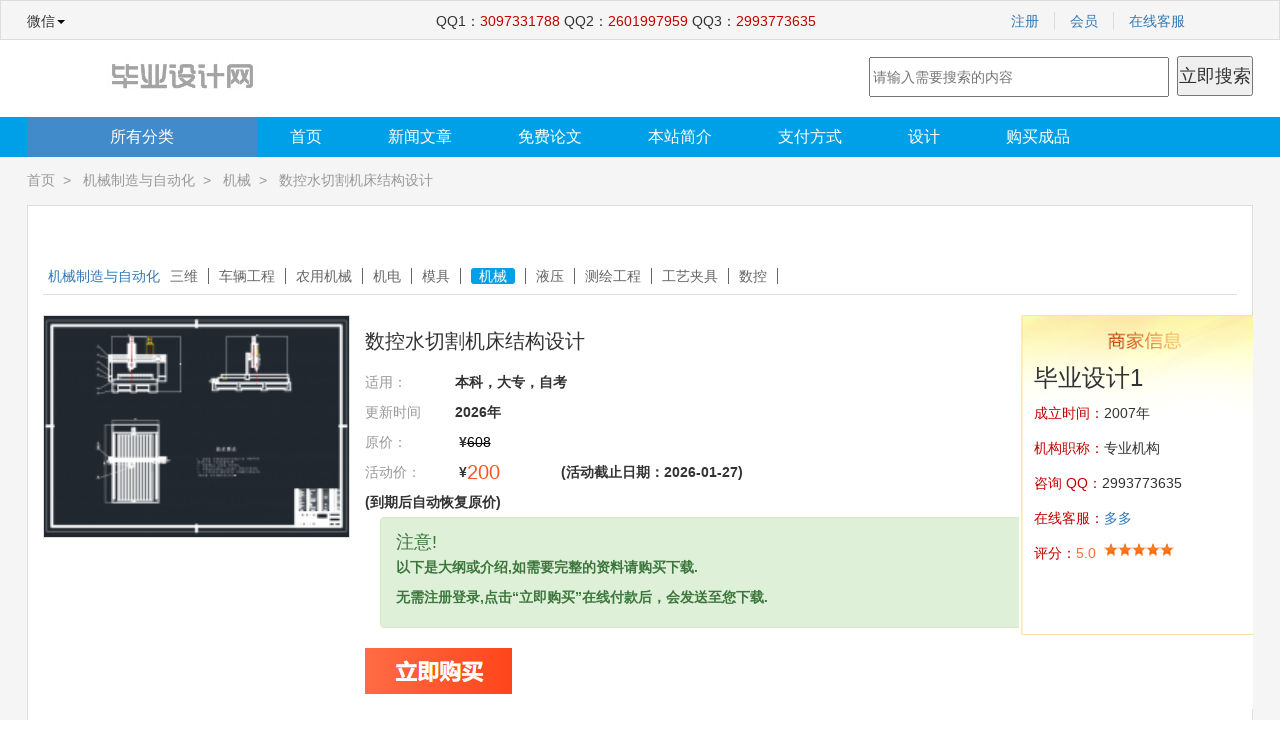

--- FILE ---
content_type: text/html; charset=utf-8
request_url: http://www.bysj1.com/html/12315.html
body_size: 53772
content:
<!DOCTYPE html>
<html lang="en">
<head>
		<meta charset="utf-8">
		<meta http-equiv="X-UA-Compatible" content="IE=edge">
		<meta name="viewport" content="width=device-width, initial-scale=1.0, maximum-scale=1.0">
		<meta content="yes" name="apple-mobile-web-app-capable" />
		<meta content="black" name="apple-mobile-web-app-status-bar-style" />
        <title>数控水切割机床结构设计_毕业设计网-写毕业论文|代做毕业设计</title>
 <META name="Keywords" content="数控,切割,机床,结构设计,毕业设计" />
 <META name="Description" content="数控水切割机床结构设计摘要水切割技术是近几十年来新兴的一种环保高效的冷加工技术。与目前的加工制造技术相比它所具有众多优点，如切割方向无限制、材料几乎没有热变形物化属性影响极小、切割精度高速度快并且成本低等优点。特别是在工业切割和清洗领域水切割技术" />
		<link rel="stylesheet" type="text/css" href="/article/style/css/lib/bootstrap.min.css" />
		<link rel="stylesheet" type="text/css" href="/article/style/css/lib/bootstrapValidator.min.css"/>
		<link rel="stylesheet" type="text/css" href="/article/style/css/myCss/base.css" />
		<link rel="stylesheet" type="text/css" href="/article/style/css/myCss/index.css" />
		<link rel="stylesheet" type="text/css" href="/article/style/css/myCss/list.css" />
		 <link rel="stylesheet" type="text/css" href="/article/style/css/myCss/detail.css" />
		<link rel="stylesheet" type="text/css" href="/article/style/css/myCss/mobile.css" />
		<script src="/article/style/js/lib/jquery-1.11.3.js" type="text/javascript" charset="utf-8"></script>
		<script src="/article/style/js/lib/bootstrap.min.js" type="text/javascript" charset="utf-8"></script>
		<script src="/article/style/js/lib/bootstrapValidator.min.js" type="text/javascript" charset="utf-8"></script>
</head>

<div class="nav-contain bgColor hidden-sm hidden-xs">
			<div class="wxnav-contain">
				<div class="col-xs-4 col-sm-4 col-md-4 padding_0">
					<div class="col-xs-2 col-sm-2 col-md-2 padding_0 contain_drop">微信<span class="sert"></span>
						<div class="weima">
							<img src="http://www.bysj1.com/images/weixin.jpg" />
						</div>
					</div>

						 


				</div>
				<div class="col-xs-8 col-sm-8 col-md-8 padding_0">
					<p class="col-xs-8 col-sm-8 col-md-8 padding_0">
				 QQ1：<span class="red">3097331788  </span>
	
					 QQ2：<span class="red">2601997959  </span>


QQ3：<span class="red">2993773635</span>
 





              </p>
					<ul class="nav navbar-nav navbar-right nav_rightbd col-xs-4 col-sm-4 col-md-4 padding_0">
					
					
					        <li> <a href="/r/">注册</a></li>
                              <li id="uz"> <a href="/u/">会员</a></li>
					
					
					<li>

					<a href="javascript:void(0)" onclick="goke('')"  target=_blank  >在线客服</a>
					</li>
					
 

					
					




					</ul>
				</div>
			</div>
		</div>

			<!--立即搜索-->
        		<div class="wx1226 ">
        			<div class="col-xs-12 col-sm-12 col-md-12 pad_top42 padding_0 logo_con">
        				<div class="pull-left"><a href="http://www.bysj1.com/"><img src="http://www.bysj1.com/images/logo.jpg" /></a></div>
        				<div class="pull-right f30 enroll  hidden-sm hidden-xs hidden-md ">


            <input type="text" id="keyword"  value="" style="height:40px;font-size:14px;width:300px;padding-left:2px;" placeholder="请输入需要搜索的内容" >
            <input type="button" onclick="goso()" value="立即搜索" style="height:40px;line-height:30px;font-size:18px;margin-top:4px;" >


                        </div>


        			</div>
        		</div>
 	<div class="container-fluid bgColor padding_0">
 			<!--menu-->
 			<div class="bg_blue wx_100">
 				<div class="wx1226">
 					<div class="col-xs-12 col-sm-12 col-md-12 nav_center padding_0 hidden-sm hidden-xs">
 						<ul class="nav navbar-nav">
 							<li class="dropdown">
 								<a href="/all/">所有分类</a>


 							</li>
 							<li>
 								<a href="http://www.bysj1.com/index.html" title="毕业设计网">首页</a>
 							</li>
 							                                							<li>
                             							                             								 <a href="http://www.bysj1.com/list/73">新闻文章</a>
                             							                             							</li>
                             					                             							<li>
                             							                             								 <a href="http://www.bysj1.com/list/122">免费论文</a>
                             							                             							</li>
                             					                             							<li>
                             							                             								<a href="http://www.bysj1.com/p/74">本站简介</a>
                             								                             							</li>
                             					                             							<li>
                             							                             								<a href="http://www.bysj1.com/p/78">支付方式</a>
                             								                             							</li>
                             					                             							<li>
                             							                             								<a href="http://www.bysj1.com/p/76">设计</a>
                             								                             							</li>
                             					                             							<li>
                             							                             								<a href="http://www.bysj1.com/p/75">购买成品</a>
                             								                             							</li>
                             					 						</ul>
 					</div>
 				</div>
 			</div>
 			<!--列表页内容开始-->
 			<div class="wx1226">
 				<div class="col-xs-12 col-sm-12 col-md-12 padding_0">
 					<p class="color_999 mar_15 level hidden-sm hidden-xs">
 					<a href="/">首页</a>&nbsp;&nbsp;&gt;&nbsp;&nbsp;
 					     						<a href="/list/8">机械制造与自动化</a>&nbsp;&nbsp;&gt;&nbsp;&nbsp;
 						 						<a href="/list/10">机械</a>&nbsp;&nbsp;&gt;&nbsp;&nbsp;
 						 数控水切割机床结构设计
 					</p>
 					<!--大显示-->
 					<div class="col-xs-12 col-sm-12 col-md-12 bgfff bd_ddd mar_15 padding_bot20 padding_20">
 						<div class="col-xs-12 col-sm-12 col-md-12 subject">
						<div >
		 
				 <br/><br/>
 						   							<p class="pull-left">
 							 <a href="/list/8">机械制造与自动化</a></p>
 							<ul class="pull-left subject_con">
                                                                                                              <li>  <a href="/list/18" >三维</a></li>
                                                                                                                                                     <li>  <a href="/list/14" >车辆工程</a></li>
                                                                                                                                                     <li>  <a href="/list/13" >农用机械</a></li>
                                                                                                                                                     <li>  <a href="/list/12" >机电</a></li>
                                                                                                                                                     <li>  <a href="/list/11" >模具</a></li>
                                                                                                                                                    <li>  <a href="/list/10"  class="active_bg">机械</a></li>
                                                                                                                                                     <li>  <a href="/list/106" >液压</a></li>
                                                                                                                                                     <li>  <a href="/list/105" >测绘工程</a></li>
                                                                                                                                                     <li>  <a href="/list/82" >工艺夹具</a></li>
                                                                                                                                                     <li>  <a href="/list/9" >数控</a></li>
                                                                      							</ul>
 						    						</div>
  </div>
	<!--详情页内容开始-->
			<div class="wx1226 mar_15 padding_20">
				<div class="col-xs-12 col-sm-12 col-md-12 padding_0 bg_detail mar_bt_15">
					<div class="col-xs-12 col-sm-12 col-md-3 padding_0 detail_img bgfff">
											       <a href="/upload/pic/2021/03/2021031922021166003789.png" >
					            <img src="/upload/minpic/2021/03/2021031922021166003789.png" alt="数控水切割机床结构设计" />
					       </a>
												<h4 class="text-center mar_bt_15 visible-sm-block visible-xs-block">数控水切割机床结构设计</h4>
					</div>
					<div class="col-xs-12 col-sm-12 col-md-9 detail_des bgfff">
						<h1 class="mar_15 mar_bt_15 hidden-sm hidden-xs fn">数控水切割机床结构设计</h1>
					 	<ul class="sign_des">
							<li>
								<span class="color_999">适用：</span>本科，大专，自考
							</li>
							<li>
								<span class="color_999">更新时间</span>2026年
							</li>
							 
							<li>
							 <span class="color_999">原价：</span>
                                   ¥<span style="color:#000;font-size:14px;text-decoration:line-through">608</span>
                                   </li>
                                   <li>
                                    <span class="color_999">活动价：</span>
                                                                      ¥<span style="color:#FF5526;font-size:20px">200</span>
                                    (活动截止日期：2026-01-27)

							</li>
                            <li>(到期后自动恢复原价)</li>


							 <li>
							 <div class="col-xs-12">
                                <div class="alert alert-success alert-dismissable">
                                 <button type="button" class="close" data-dismiss="alert" aria-hidden="true">×</button>
                               
							  		 <div id="zhu"></div>
							  

                                </div>
                                 </div>
							</li>
						</ul>

						<div class="sign_up mar_15">
							<a href="/buy/4211730"  target=_blank title="立即购买">
						    	<img src=/images/buy.jpg style="width:147px;" alt="立即购买">
							</a>
							<!-- Modal -->
							<span id="login_modal"></span>

						 </div>
						<div class="detail_right padding_20 hidden-sm hidden-xs">
							<h3>毕业设计1</h3>
							<p><span class="red">成立时间：</span>2007年</p>
							<p><span class="red">机构职称：</span>专业机构</p>
							<p><span class="red">咨询 QQ：</span>2993773635</p>
							<p><span class="red">在线客服：</span><a href="javascript:void(0)" onclick="goke('数控水切割机床结构设计')"    >多多</a></p>
							<p><span class="red">评分：</span><span class="core">5.0</span><span class="start_des"></span></p>
						</div>
					</div>
				</div>

				<div class="col-xs-12 col-sm-12 col-md-12 padding_0  mar_bt_15">
					<div class="col-xs-2 col-sm-2 col-md-2 padding_0 class_left bgfff hidden-sm hidden-xs">
						<h5 class="padding_left">最新文章</h5>
						<ul class="class_des">
                                                          		  <li>
                                                                                    <a href="/html/12933.html" >  <img src="/upload/minpic/2024/11/2024111720544112354518.png" /></a>
                                                                             			<a href="/html/12933.html" >一种自动削皮去核苹果机的设计</a>
                            		 </li>
                             	                            		  <li>
                                                                                    <a href="/html/12929.html" >  <img src="/upload/minpic/2024/11/2024111515244277850434.png" /></a>
                                                                             			<a href="/html/12929.html" >汽车轮胎安装工具设计</a>
                            		 </li>
                             	                            		  <li>
                                                                                    <a href="/html/12927.html" >  <img src="/upload/minpic/2024/11/2024111320330357719926.png" /></a>
                                                                             			<a href="/html/12927.html" >双工位吹塑机三维建模与仿真</a>
                            		 </li>
                             	                            		  <li>
                                                                                    <a href="/html/12919.html" >  <img src="/upload/minpic/2024/11/2024110709020186807405.png" /></a>
                                                                             			<a href="/html/12919.html" >Robotstudio软件工业机器人搬运货物的虚拟试教与编程</a>
                            		 </li>
                             	                            		  <li>
                                                                                    <a href="/html/12917.html" >  <img src="/upload/minpic/2024/11/2024110708573344869896.png" /></a>
                                                                             			<a href="/html/12917.html" >基于solidworks微型光电云台结构设计与分析</a>
                            		 </li>
                             	                            		  <li>
                                                                                    <a href="/html/12903.html" >  <img src="/upload/minpic/2024/10/2024102818201686537801.png" /></a>
                                                                             			<a href="/html/12903.html" >基于solidworks储能电池柜仿真分析</a>
                            		 </li>
                             	                            		  <li>
                                                                                    <a href="/html/12902.html" >  <img src="/upload/minpic/2024/02/2024022510331031825650.png" /></a>
                                                                             			<a href="/html/12902.html" >基于solidworks 采摘臂主臂结构设计与瞬态动力学有限元分析（设计说明书+CAD图纸+三维建模+有限元分析全套）</a>
                            		 </li>
                             	                            		  <li>
                                                                                    <a href="/html/12897.html" >  <img src="/upload/minpic/2024/02/2024022208180511291271.png" /></a>
                                                                             			<a href="/html/12897.html" >基于FDM双步进电机的丝料自动切换装置双喷头3D打印机的设计</a>
                            		 </li>
                             	                            		  <li>
                                                                                    <a href="/html/12891.html" >  <img src="/upload/minpic/2024/02/2024020615333335313920.png" /></a>
                                                                             			<a href="/html/12891.html" >基于 ABB 机器人的啤酒罐装箱码垛系统设计</a>
                            		 </li>
                             	                            		  <li>
                                                                                    <a href="/html/12880.html" >  <img src="/upload/minpic/2024/02/2024020411030472056032.png" /></a>
                                                                             			<a href="/html/12880.html" >移动式足球训练器械结构设计与运动仿真</a>
                            		 </li>
                             	                            		  <li>
                                                                                    <a href="/html/12869.html" >  <img src="/upload/minpic/2024/02/2024020118535867013678.png" /></a>
                                                                             			<a href="/html/12869.html" >基于solid works电影特效智能运动摄像机结构设计与仿真</a>
                            		 </li>
                             	                            		  <li>
                                                                                    <a href="/html/12859.html" >  <img src="/upload/minpic/2024/01/2024012211203816661950.png" /></a>
                                                                             			<a href="/html/12859.html" >飞机发动机AR1叶片智能生产线模具开发</a>
                            		 </li>
                             	                            		  <li>
                                                                                    <a href="/html/12848.html" >  <img src="/upload/minpic/2024/01/2024011613141433122556.png" /></a>
                                                                             			<a href="/html/12848.html" >接插片冲压模设计</a>
                            		 </li>
                             	                            		  <li>
                                                                                    <a href="/html/12845.html" >  <img src="/upload/minpic/2024/01/2024011613011962282800.png" /></a>
                                                                             			<a href="/html/12845.html" >二级圆柱齿轮减速器的设计</a>
                            		 </li>
                             	                            		  <li>
                                                                                    <a href="/html/12839.html" >  <img src="/upload/minpic/2024/01/2024011510400356108981.png" /></a>
                                                                             			<a href="/html/12839.html" >基于UG一种搬运机器人三维建模及运动仿真设计</a>
                            		 </li>
                             	                            		  <li>
                                                                                    <a href="/html/12826.html" >  <img src="/upload/minpic/2024/01/2024011109295354365528.png" /></a>
                                                                             			<a href="/html/12826.html" >液体自动进样器机械结构设计</a>
                            		 </li>
                             	                            		  <li>
                                                                                    <a href="/html/12825.html" >  <img src="/upload/minpic/2024/01/2024011109274969128356.png" /></a>
                                                                             			<a href="/html/12825.html" >轴系-转子系统主动减振基座结构设计与动力学有限元及模态分析</a>
                            		 </li>
                             	                            		  <li>
                                                                                    <a href="/html/12810.html" >  <img src="/upload/minpic/2024/01/2024011009402393658371.png" /></a>
                                                                             			<a href="/html/12810.html" >基于ProCast有限元分析轴承座的铸造工艺设计及仿真</a>
                            		 </li>
                             	                            		  <li>
                                                                                    <a href="/html/12804.html" >  <img src="/upload/minpic/2024/01/2024010811514815126180.png" /></a>
                                                                             			<a href="/html/12804.html" >基于UG及 RFID 系统的轮胎输送线换位工位设计</a>
                            		 </li>
                             	                            		  <li>
                                                                                    <a href="/html/12794.html" >  <img src="/upload/minpic/2024/01/2024010712590262456641.png" /></a>
                                                                             			<a href="/html/12794.html" >全自动高精密开卷机结构设计及主传动轴有限元分析</a>
                            		 </li>
                             							</ul>
					</div>
					<div class="col-xs-12 col-sm-12 col-md-10 class_tab padding_0">
						<div class="col-xs-12 col-sm-12 col-md-12 padding_right">
							<div class="class_more bgfff padding_0">
								<!-- Nav tabs -->
								<ul class="nav nav-tabs nav_class" role="tablist">
									<li role="presentation" class="active">
										<a href="#class_intro" aria-controls="class_intro" role="tab" data-toggle="tab">详细内容</a>
									</li>
									<li role="presentation">
                                    	 <a href="#class_buy" aria-controls="class_comment" role="tab" data-toggle="tab">购买记录</a>
                                      	 </li>

									<li role="presentation">
										<a href="#class_comment" aria-controls="class_comment" role="tab" data-toggle="tab">评价</a>
									</li>
									<li role="presentation">
										<a href="#class_service" aria-controls="class_service" role="tab" data-toggle="tab">售后服务</a>
									</li>
								</ul>

								<!-- Tab panes -->
								<div class="tab-content tab-contentClass">
									<div role="tabpanel" class="tab-pane active" id="class_intro">


                        					       <a href="/upload/pic/2021/03/2021031922021166003789.png" >
					            <img src="/upload/pic/2021/03/2021031922021166003789.png" alt="数控水切割机床结构设计" style="width:400px;max-width:100%;" />
					       </a>
						

									<div class="content" id="contentd">
										<p>数控水切割机床结构设计
</p><p>摘&nbsp;要
</p><p>水切割技术是近几十年来新兴的一种环保高效的冷加工技术。与目前的加工制造技术相比它所具有众多优点，如切割方向无限制、材料几乎没有热变形物化属性影响极小、切割精度高速度快并且成本低等优点。特别是在工业切割和清洗领域水切割技术应用广泛。本设计将水切割技术应用于切割岩芯实验材料，解决目前岩芯切割试验材料形状不符问题。针对目前岩芯属性测量试验中物料的形状、力学性能难以满足实验要求的问题，设计一种基于水切割技术的岩芯制备机。使用水切割的方法，对岩芯进行切割。这次我所设计的数控高压水切割机床主要设计其机械部分。它主要包括纵向进给机构，横向进给机构的设计，及伺服电机，滚珠丝杠的选择等任务。该切割机床可以完成平面板材的切割。
</p><p>关键词　水切割&nbsp;&nbsp;&nbsp;横向进给&nbsp;&nbsp;&nbsp;纵向进给&nbsp;&nbsp;&nbsp;&nbsp;&nbsp;伺服电机&nbsp;&nbsp;滚珠丝杠&nbsp;
</p><p>Abstract
</p><p>Water&nbsp;cutting&nbsp;technology&nbsp;is&nbsp;a&nbsp;new&nbsp;environmental&nbsp;protection&nbsp;and&nbsp;efficient&nbsp;cold&nbsp;working&nbsp;technology&nbsp;in&nbsp;recent&nbsp;decades.&nbsp;Compared&nbsp;with&nbsp;the&nbsp;current&nbsp;manufacturing&nbsp;technology,&nbsp;it&nbsp;has&nbsp;many&nbsp;advantages,&nbsp;such&nbsp;as&nbsp;unlimited&nbsp;cutting&nbsp;direction,&nbsp;almost&nbsp;no&nbsp;thermal&nbsp;deformation&nbsp;of&nbsp;material,&nbsp;little&nbsp;influence&nbsp;of&nbsp;physical&nbsp;and&nbsp;chemical&nbsp;properties,&nbsp;high&nbsp;cutting&nbsp;accuracy,&nbsp;high&nbsp;speed&nbsp;and&nbsp;low&nbsp;cost.&nbsp;Especially&nbsp;in&nbsp;the&nbsp;field&nbsp;of&nbsp;industrial&nbsp;cutting&nbsp;and&nbsp;cleaning,&nbsp;water&nbsp;cutting&nbsp;technology&nbsp;is&nbsp;widely&nbsp;used.&nbsp;In&nbsp;this&nbsp;design,&nbsp;water&nbsp;cutting&nbsp;technology&nbsp;is&nbsp;applied&nbsp;to&nbsp;cut&nbsp;core&nbsp;experimental&nbsp;materials&nbsp;to&nbsp;solve&nbsp;the&nbsp;problem&nbsp;of&nbsp;inconsistent&nbsp;shape&nbsp;of&nbsp;core&nbsp;cutting&nbsp;experimental&nbsp;materials.&nbsp;In&nbsp;order&nbsp;to&nbsp;solve&nbsp;the&nbsp;problem&nbsp;that&nbsp;the&nbsp;shape&nbsp;and&nbsp;mechanical&nbsp;properties&nbsp;of&nbsp;materials&nbsp;can&nbsp;not&nbsp;meet&nbsp;the&nbsp;experimental&nbsp;requirements&nbsp;in&nbsp;the&nbsp;current&nbsp;core&nbsp;attribute&nbsp;measurement&nbsp;test,&nbsp;a&nbsp;core&nbsp;preparation&nbsp;machine&nbsp;based&nbsp;on&nbsp;water&nbsp;cutting&nbsp;technology&nbsp;is&nbsp;designed.&nbsp;The&nbsp;core&nbsp;was&nbsp;cut&nbsp;by&nbsp;water&nbsp;cutting.&nbsp;This&nbsp;time,&nbsp;the&nbsp;CNC&nbsp;high-pressure&nbsp;water&nbsp;cutting&nbsp;machine&nbsp;designed&nbsp;by&nbsp;me&nbsp;mainly&nbsp;designs&nbsp;its&nbsp;mechanical&nbsp;part.&nbsp;It&nbsp;mainly&nbsp;includes&nbsp;the&nbsp;design&nbsp;of&nbsp;longitudinal&nbsp;feed&nbsp;mechanism&nbsp;and&nbsp;transverse&nbsp;feed&nbsp;mechanism,&nbsp;as&nbsp;well&nbsp;as&nbsp;the&nbsp;selection&nbsp;of&nbsp;servo&nbsp;motor&nbsp;and&nbsp;ball&nbsp;screw.&nbsp;The&nbsp;cutting&nbsp;machine&nbsp;can&nbsp;complete&nbsp;the&nbsp;plane&nbsp;plate&nbsp;cutting.
</p><p>Key&nbsp;words&nbsp;water&nbsp;cutting&nbsp;cross&nbsp;feed&nbsp;longitudinal&nbsp;feed&nbsp;servo&nbsp;motor&nbsp;ball&nbsp;screw
</p><p>目录
</p><p>第1章&nbsp;绪论	2
</p><p>1.1&nbsp;&nbsp;水技术的发展历史及应用	2
</p><p>1.2&nbsp;&nbsp;水切割的特点	2
</p><p>1.3&nbsp;&nbsp;水切割技术的应用	3
</p><p>1.4&nbsp;&nbsp;背景	3
</p><p>第2章&nbsp;数控水切割机床概述	4
</p><p>2.1数控切割机床的基本功能	4
</p><p>2.2&nbsp;机床的基本参数	5
</p><p>第3章&nbsp;数控水切割机床的布局与结构设计	8
</p><p>3.1&nbsp;数水切割机床的控结构方案设计	8
</p><p>3.2&nbsp;机床支撑件的设计	9
</p><p>3.3&nbsp;提高支撑件刚度的措施	10
</p><p>第4章&nbsp;数控水切割机床的传动系统设计	12
</p><p>4.1&nbsp;伺服系统的发展	12
</p><p>4.2&nbsp;数控水切割机的驱动系统设计	12
</p><p>4.2.1&nbsp;对数控机床机械系统的基本要求	12
</p><p>4.2.2&nbsp;驱动系统的设计	13
</p><p>4.3&nbsp;机床传动部件的选择	14
</p><p>1、与滑动丝杠副相比驱动力矩为1/3	14
</p><p>2、高精度的保证	14
</p><p>3、微进给可能	14
</p><p>4、无侧隙、刚性高	14
</p><p>5、高速进给可能	14
</p><p>4.4电机及滚珠丝杠的选择计算	16
</p><p>4.4.1&nbsp;X方向电机的选择计算	16
</p><p>4.4.2&nbsp;X向滚珠丝杠的选择计算	18
</p><p>4.4.3&nbsp;Y方向电机的选择计算	21
</p><p>4.4.4&nbsp;Y向滚珠丝杠的选择计算	23
</p><p>4.4.5&nbsp;Z向电机的选择	26
</p><p>4.4.6滚珠丝杠的选择计算	28
</p><p>4.5&nbsp;机床导轨的选择	32
</p><p>4.5.1&nbsp;滚动导轨的结构	32
</p><p>4.5.2&nbsp;滚动导轨的特点	33
</p><p>4.5.3滚动导轨的寿命计算	34
</p><p>4.6&nbsp;联轴器的选择	38
</p><p>4.6.1&nbsp;联轴器的种类及功用	38
</p><p>4.6.2&nbsp;联轴器的选用	38
</p><p>总结	39
</p><p>参考文献	40
</p><p>第1章&nbsp;绪论
</p><p>1.1&nbsp;&nbsp;水技术的发展历史及应用
</p><p>水切割是近几十年来新兴的一种环保高效的冷加工技术。目前，无论是机械、汽车行业领域，还是航空、工艺品加工行业领域对高压水和磨料水技术的应用需求较大，推动了相关技术研究地突飞猛进。实际上，早在上世纪的七十年代左右，人们就已将水技术应用于生产生活中，如剥落树皮和金矿开采等。在上世纪二战期间，飞机飞行时常碰到“雨蚀”现象，往往造成雷达舱破损严重，进而启发了人们对水潜在威力的开发与使用[1]。
</p><p>随着水技术应用于采煤业并且不断地推广，人们逐渐地意识到提高水的压力同时相应地减小喷嘴直径，可以明显地提高水冲击力的强度。于是人们开始研究更高压力的压力源及其设备。
</p><p>到20世纪80年代，随着水技术优势越来越突出，其应用范围随之扩大到我们生活工作的各个领域中。大量的各个领域的水机械设备相续诞生。为了增加水切割力和切割强度扩大其使用范围，20世纪末期美国以为科研机构设计出了一种超高压磨料水切割试验装置，让水的切割能力得到了大大提升，范围扩大到各种硬质合金钢、硬度大的陶瓷、大理石等硬度较高的材料领域。
</p><p>近30年来超高压水的使用有了天翻地覆的进展让人吃惊，&nbsp;20世纪90年代，中国开始了开发研制各类水设备，仅仅15年时间，目前已经拥有数十家较强的制造水设备的企业，年产量达到500~800台总产值达约2亿元，这一数据让世界各个国家都感到生畏。
</p><p>1.2&nbsp;&nbsp;水切割的特点
</p><p>水切割是将纯水或磨料与水的混合物加压到200~400Mpa使水流速度达900&nbsp;~1000&nbsp;m/s，并从直径为0.2mm~0.6mm的喷头小孔中喷射出来对材料零部件进行切割的技术[2]。磨料水切割别名也叫加砂水切割，水从喷嘴通过喷嘴头小孔喷出时借助水在喷嘴体中与加磨料管入口处的压强差，从磨料料斗中吸入磨料并将其与水混合到近似均匀。此时水的动能一部分传递给磨料与水流一起喷出，水的威力大大增加，用此种水可以切割各种较硬的材料。由于所采用的是水，而且流速快，因此没有热变形存在，保证了材料的物化性能。考虑到喷嘴喷头的压强特别大，因此必须使用特殊材料，喷嘴的材料常为红宝石和金刚石等高硬度材料[3]。切割的入口可以从零件表面的任意位置开始切割。切口宽度较小，一般情况下纯水切割时为0.3mm~0.6mm，加砂水切割时为1.2mm~1.7mm，不但降低了能耗，同时也节省了材料。
</p><p>参考文献
</p><p>1.张建华主编.精密与特种加工技术.北京：机械工业出版社，2003
</p><p>2.机械设计手册编委会.机械设计手册第二卷.北京：机械工业出版社，2004.8
</p><p>3.机械设计手册编委会.机械设计手册第三卷.北京：机械工业出版社，2004.8
</p><p>4.韩晓娟主编.机械设计课程设计.北京：机械工业出版社，2000.8
</p><p>5.龚景安主编.机械设计.北京：机械工业出版社，1998
</p><p>6.成大先主编.机械设计手册.北京：化学工业出版社，1994
</p><p>7.李亚江等编.切割技术及应用.北京：化学工业出版社，2004
</p><p>8.顾熙棠&nbsp;&nbsp;迟建山&nbsp;&nbsp;胡宝珍&nbsp;主编.金属切削机床（下册）.上海：上海科学技术出版社，1998.2
</p><p>9.胡占齐.杨莉.机床数控技术.北京：机械工业出版社，2000
</p><p>10.林述温主编.机电装备设计（第三册）
</p><p>11.张建民等编.机电一体化系统设计（第二版）.北京：高等教育出版社，2001.8
</p><p>12.孙志永.赵研江主编.数控与电控技术.北京：机械工业出版社，2002.8
</p><p>13.顾崇衔.主编.机械制造工艺学.西安：陕西科学技术出版社，2004.8
</p><p>14.王爱玲主编.现代数控机床.北京：国防工业大学，2003
</p><p></p><p>15.黄开榜等主编.金属切学机床.哈尔滨：哈尔滨工业大学出版社，1999等。
</p><p><br></p>
                                     </div>
									 
									 <span id=ad></span>
									 <div>
									 <li class=over_text>
								<span class="color_999">关键词</span>
                                                             <a href="/tag/数控" title="数控" >数控</a>
                                                             <a href="/tag/切割" title="切割" >切割</a>
                                                             <a href="/tag/机床" title="机床" >机床</a>
                                                             <a href="/tag/结构设计" title="结构设计" >结构设计</a>
                          							</li>
                            <li>
                            上一篇：<a href='/html/12316.html' title='高效杏核开口机的设计'>高效杏核开口机的设计</a>
                            </li>
                            <li>
                            下一篇：<a href='/html/12313.html' title='高效杏核开口机的设计'>弯管传感器生产线半自动环焊缝焊台的设计</a>
                            </li>
					<div class="share_con mar_15 hidden-sm hidden-xs">
						<div class="bdsharebuttonbox"><a href="#" class="bds_more" data-cmd="more"></a><a href="#" class="bds_qzone" data-cmd="qzone" title="分享到QQ空间"></a><a href="#" class="bds_tsina" data-cmd="tsina" title="分享到新浪微博"></a><a href="#" class="bds_tqq" data-cmd="tqq" title="分享到腾讯微博"></a><a href="#" class="bds_renren" data-cmd="renren" title="分享到人人网"></a><a href="#" class="bds_weixin" data-cmd="weixin" title="分享到微信"></a></div>
                        <script>var ibb=4211730;window._bd_share_config={"common":{"bdSnsKey":{},"bdText":"","bdMini":"2","bdPic":"","bdStyle":"0","bdSize":"16"},"share":{},"image":{"viewList":["qzone","tsina","tqq","renren","weixin"],"viewText":"分享到：","viewSize":"16"},"selectShare":{"bdContainerClass":null,"bdSelectMiniList":["qzone","tsina","tqq","renren","weixin"]}};with(document)0[(getElementsByTagName('head')[0]||body).appendChild(createElement('script')).src='http://bdimg.share.baidu.com/static/api/js/share.js?v=89860593.js?cdnversion='+~(-new Date()/36e5)];var cac='06e5617986f76bb7af9496d0ff797080';</script>
						</div>
								</div>

									</div>



										<div role="tabpanel" class="tab-pane" id="class_buy">

											<p>暂无购买记录</p>

										</div>
									<div role="tabpanel" class="tab-pane" id="class_comment">
										<p>暂时没有评论</p>



										<form action="" method="post" class="mar_15">
											<textarea class="form-control" rows="3" placeholder="请输入要评价的内容，不要超过150个字符。"></textarea>
											<button type="button" class="btn btn-info mar_15" />确认提交</button>
										</form>
									</div>
									<div role="tabpanel" class="tab-pane" id="class_service">
									    <span id="tiao"></span>
									</div>
								</div>



                           <div class="col-xs-12 col-sm-12 col-md-12 padding_0   bgfff ">

                                						<ul class="class_des">

                                                                		  <li>

                            			<a href="/html/573.html"  title="D3115柴油机机体顶面攻丝专用机床主轴箱设计（说明书+CAD图纸）" >D3115柴油机机体顶面攻丝专用机床主轴箱设计（说明书+CAD图纸）</a>
                            		 </li>
                             	                            		  <li>

                            			<a href="/html/575.html"  title="C616型普通车床改造为经济型数控车床的设计（说明书+CAD图纸）" >C616型普通车床改造为经济型数控车床的设计（说明书+CAD图纸）</a>
                            		 </li>
                             	                            		  <li>

                            			<a href="/html/586.html"  title="C618数控车床的主传动系统设计(说明书+CAD图纸）" >C618数控车床的主传动系统设计(说明书+CAD图纸）</a>
                            		 </li>
                             	                            		  <li>

                            			<a href="/html/587.html"  title="C6150型数控车床横向伺服单元设计（说明书+CAD图纸）" >C6150型数控车床横向伺服单元设计（说明书+CAD图纸）</a>
                            		 </li>
                             	                            		  <li>

                            			<a href="/html/591.html"  title="CA6140型车床的经济型横向数控化改造设计（说明书+CAD图纸）" >CA6140型车床的经济型横向数控化改造设计（说明书+CAD图纸）</a>
                            		 </li>
                             	                            		  <li>

                            			<a href="/html/592.html"  title="CK20数控车床进给系统设计" >CK20数控车床进给系统设计</a>
                            		 </li>
                             	                            		  <li>

                            			<a href="/html/608.html"  title="S195柴油机机体三面精镗组合机床总体设计及左主轴箱设计" >S195柴油机机体三面精镗组合机床总体设计及左主轴箱设计</a>
                            		 </li>
                             	                            		  <li>

                            			<a href="/html/695.html"  title="TH5940型数控加工中心进给系统设计（说明书+CAD图纸）" >TH5940型数控加工中心进给系统设计（说明书+CAD图纸）</a>
                            		 </li>
                             	                            		  <li>

                            			<a href="/html/818.html"  title="半精镗及精镗气缸盖导管孔组合机床设计（夹具设计）" >半精镗及精镗气缸盖导管孔组合机床设计（夹具设计）</a>
                            		 </li>
                             	                            		  <li>

                            			<a href="/html/915.html"  title="粗镗活塞销孔专用机床及夹具设计" >粗镗活塞销孔专用机床及夹具设计</a>
                            		 </li>
                             	                            		  <li>

                            			<a href="/html/924.html"  title="电织机导板零件数控的设计" >电织机导板零件数控的设计</a>
                            		 </li>
                             	                            		  <li>

                            			<a href="/html/940.html"  title="多用途气动机器人结构设计" >多用途气动机器人结构设计</a>
                            		 </li>
                             	                            		  <li>

                            			<a href="/html/969.html"  title="基于PLC的Y3150数控滚齿机的控制系统设计." >基于PLC的Y3150数控滚齿机的控制系统设计.</a>
                            		 </li>
                             	                            		  <li>

                            			<a href="/html/988.html"  title="管套压装专机结构设计" >管套压装专机结构设计</a>
                            		 </li>
                             	                            		  <li>

                            			<a href="/html/997.html"  title="S195柴油机机体三面精镗组合机床总体设计及夹具设计" >S195柴油机机体三面精镗组合机床总体设计及夹具设计</a>
                            		 </li>
                             	                            		  <li>

                            			<a href="/html/1007.html"  title="基于PLC控制的自动机床设计." >基于PLC控制的自动机床设计.</a>
                            		 </li>
                             	                            		  <li>

                            			<a href="/html/1058.html"  title="机床滑座工艺设计(说明书+CAD图纸）" >机床滑座工艺设计(说明书+CAD图纸）</a>
                            		 </li>
                             	                            		  <li>

                            			<a href="/html/1063.html"  title="集装箱波纹板焊接机器人机构运动学分析及车体结构设计" >集装箱波纹板焊接机器人机构运动学分析及车体结构设计</a>
                            		 </li>
                             	                            		  <li>

                            			<a href="/html/1064.html"  title="减速器箱体内部结构分析以及轴类的数控加工的设计" >减速器箱体内部结构分析以及轴类的数控加工的设计</a>
                            		 </li>
                             	                            		  <li>

                            			<a href="/html/1078.html"  title="离心分离器结构设计及Solidworks建模的设计（说明书+CAD图纸）" >离心分离器结构设计及Solidworks建模的设计（说明书+CAD图纸）</a>
                            		 </li>
                             	                            		  <li>

                            			<a href="/html/1079.html"  title="立式单面8轴数控组合钻床主轴箱的设计（说明书+CAD图纸）" >立式单面8轴数控组合钻床主轴箱的设计（说明书+CAD图纸）</a>
                            		 </li>
                             	                            		  <li>

                            			<a href="/html/1083.html"  title="六自由度工业机器人的结构设计（说明书+CAD图纸）" >六自由度工业机器人的结构设计（说明书+CAD图纸）</a>
                            		 </li>
                             	                            		  <li>

                            			<a href="/html/1125.html"  title="激光在机床中的应用设计." >激光在机床中的应用设计.</a>
                            		 </li>
                             	                            		  <li>

                            			<a href="/html/1135.html"  title="欧姆龙PLC在液压传动组合机床控制中的应用." >欧姆龙PLC在液压传动组合机床控制中的应用.</a>
                            		 </li>
                             	                            		  <li>

                            			<a href="/html/1157.html"  title="三菱PLC在液压传动组合机床控制中的应用." >三菱PLC在液压传动组合机床控制中的应用.</a>
                            		 </li>
                             	                            		  <li>

                            			<a href="/html/1174.html"  title="西门子PLC在液压传动组合机床中的设计." >西门子PLC在液压传动组合机床中的设计.</a>
                            		 </li>
                             	                            		  <li>

                            			<a href="/html/1184.html"  title="普通CA6140车床的经济型数控改造设计（说明书+CAD图纸）" >普通CA6140车床的经济型数控改造设计（说明书+CAD图纸）</a>
                            		 </li>
                             	                            		  <li>

                            			<a href="/html/1194.html"  title="塑料管材无屑切割机设计开题报告" >塑料管材无屑切割机设计开题报告</a>
                            		 </li>
                             	                            		  <li>

                            			<a href="/html/1214.html"  title="XK-160小型数控铣床XY工作台的设计" >XK-160小型数控铣床XY工作台的设计</a>
                            		 </li>
                             	                            		  <li>

                            			<a href="/html/1215.html"  title="Xk-160小型数控铣床主传动及z轴传动" >Xk-160小型数控铣床主传动及z轴传动</a>
                            		 </li>
                             	                            		  <li>

                            			<a href="/html/1226.html"  title="普通CA6140车床的经济型数控改造" >普通CA6140车床的经济型数控改造</a>
                            		 </li>
                             	                            		  <li>

                            			<a href="/html/1236.html"  title="组合机床的主轴箱及底座设计" >组合机床的主轴箱及底座设计</a>
                            		 </li>
                             	                            		  <li>

                            			<a href="/html/1250.html"  title="XK-160小型数控铣床XY工作台的设计." >XK-160小型数控铣床XY工作台的设计.</a>
                            		 </li>
                             	                            		  <li>

                            			<a href="/html/1251.html"  title="数控车床主传动机构设计（说明书+CAD图纸）" >数控车床主传动机构设计（说明书+CAD图纸）</a>
                            		 </li>
                             	                            		  <li>

                            			<a href="/html/1252.html"  title="数控车床纵向进给及导轨润滑机构设计（说明书+CAD图纸）" >数控车床纵向进给及导轨润滑机构设计（说明书+CAD图纸）</a>
                            		 </li>
                             	                            		  <li>

                            			<a href="/html/1253.html"  title="Xk-160小型数控铣床主传动及z轴传动." >Xk-160小型数控铣床主传动及z轴传动.</a>
                            		 </li>
                             	                            		  <li>

                            			<a href="/html/1258.html"  title="XK-160小型数控铣床XY工作台的设计" >XK-160小型数控铣床XY工作台的设计</a>
                            		 </li>
                             	                            		  <li>

                            			<a href="/html/1263.html"  title="组合机床的主轴箱及底座设计" >组合机床的主轴箱及底座设计</a>
                            		 </li>
                             	                            		  <li>

                            			<a href="/html/1279.html"  title="CK-O613小型数控车控制系统设计" >CK-O613小型数控车控制系统设计</a>
                            		 </li>
                             	                            		  <li>

                            			<a href="/html/1280.html"  title="数控铣高级工零件工艺设计及程序编制（说明书+CAD图纸）" >数控铣高级工零件工艺设计及程序编制（说明书+CAD图纸）</a>
                            		 </li>
                             	                            		  <li>

                            			<a href="/html/1285.html"  title="四星件的数控加工的设计（说明书+CAD图纸）" >四星件的数控加工的设计（说明书+CAD图纸）</a>
                            		 </li>
                             	                            		  <li>

                            			<a href="/html/1290.html"  title="普通CA6140车床的经济型数控改造" >普通CA6140车床的经济型数控改造</a>
                            		 </li>
                             	                            		  <li>

                            			<a href="/html/1309.html"  title="外行星摆线马达结构设计（说明书+CAD图纸）" >外行星摆线马达结构设计（说明书+CAD图纸）</a>
                            		 </li>
                             	                            		  <li>

                            			<a href="/html/1330.html"  title="C6132普通车床的数控改造的设计" >C6132普通车床的数控改造的设计</a>
                            		 </li>
                             	                            		  <li>

                            			<a href="/html/1335.html"  title="CA6128型机床主轴箱的设计." >CA6128型机床主轴箱的设计.</a>
                            		 </li>
                             	                            		  <li>

                            			<a href="/html/1336.html"  title="CA6128型机床主轴箱的设计论文" >CA6128型机床主轴箱的设计论文</a>
                            		 </li>
                             	                            		  <li>

                            			<a href="/html/1339.html"  title="CA6132纵横向进给系统的数控化改造." >CA6132纵横向进给系统的数控化改造.</a>
                            		 </li>
                             	                            		  <li>

                            			<a href="/html/1368.html"  title="CA6140机床后托架加工工艺及夹具设计" >CA6140机床后托架加工工艺及夹具设计</a>
                            		 </li>
                             	                            		  <li>

                            			<a href="/html/1371.html"  title="CK616i数控车床伺服电动机的应用分析" >CK616i数控车床伺服电动机的应用分析</a>
                            		 </li>
                             	                            		  <li>

                            			<a href="/html/1372.html"  title="CM6132型卧式车床数控化改造总体设计及横向进给设计." >CM6132型卧式车床数控化改造总体设计及横向进给设计.</a>
                            		 </li>
                             	
                                    </ul>

                                    </div>



							</div>
						</div>
					</div>
				</div>
			</div>
	     </div>

 	<script src="/article/style/js/myJs/list.js" type="text/javascript" charset="utf-8"></script>
 	 
<div class="wx1226">
			<div class="col-xs-12 col-sm-12 col-md-12 padding_20 padding_0 ad_con">
				<div class="col-xs-3 col-sm-3 col-md-3 real_con padding_0">
					<div class="text-center real">
						<img src="/images/sdbz1.gif" />
					</div>
					<p class="text-center"><strong>真实</strong></p>
					<p class="text-center color_999 attestation">多重认证，精挑细选的优质资源 优质老师。</p>
				</div>
				<div class="col-xs-3 col-sm-3 col-md-3 real_con padding_0">
					<div class="text-center real">
						<img src="/images/sdbz2.gif" />
					</div>
					<p class="text-center"><strong>安全</strong></p>
					<p class="text-center color_999 attestation">诚实交易，诚信为本。</p>
				</div>
				<div class="col-xs-3 col-sm-3 col-md-3 real_con padding_0">
					<div class="text-center real">
						<img src="/images/sdbz3.gif" />
					</div>
					<p class="text-center"><strong>保密</strong></p>
					<p class="text-center color_999 attestation">所有交易信息，都为您保密。</p>
				</div>
				<div class="col-xs-3 col-sm-3 col-md-3 real_con padding_0">
					<div class="text-center real">
						<img src="/images/sdbz4.gif" />
					</div>
					<p class="text-center"><strong>专业</strong></p>
					<p class="text-center color_999 attestation">10年专业经验，10年来帮助无数学子。</p>
				</div>
			</div>
		</div>

	<!--底部-->
		<div class="wx1226">


		<div class="wx1226 bot_border mar_15 hidden-sm hidden-xs">
			<div class="col-xs-12 col-sm-12 col-md-12 padding_20 service padding_0">




<div style="text-align:center;line-height:30px;" class=""col-xs-10 col-sm-10 col-md-10">
				  本站所列设计(论文)资料均属于原创者所有,初衷是为大家参考和学习交流之用,请勿做其他非法用途 <br/>
                  本站不接受任何形式的代理.如有侵犯您的权利或有损您的利益,请联系本站,经查实我们会立即进行修正或删除相关内容! <br/>
                  客服QQ:3092563473  E-mail:3092563473 @qq.com<br/>
                  欢迎您光临本站欢迎您光临本站，请问有什么可以帮您？<br/>
                   <br/>

</div>

			</div>
		</div>
		<!--小屏幕底部-->
		<div class="col-xs-12 col-sm-12 col-md-12 visible-sm-block visible-xs-block footer padding_0">

		</div>
		<span id="login_modal"></span>

	</body>

	<script src="/article/style/js/lib/jquery.lazyload.min.js" type="text/javascript" charset="utf-8"></script>
	<script type="text/javascript">
	//	$('.carousel').carousel();
	</script>
	<script src="/article/style/js/myJs/main.js" type="text/javascript" charset="utf-8"></script>

<script>
(function(){
    var bp = document.createElement('script');
    var curProtocol = window.location.protocol.split(':')[0];
    if (curProtocol === 'https'){
   bp.src = 'https://zz.bdstatic.com/linksubmit/push.js';
  }
  else{
  bp.src = 'http://push.zhanzhang.baidu.com/push.js';
  }
    var s = document.getElementsByTagName("script")[0];
    s.parentNode.insertBefore(bp, s);
})();
</script>



</html>




--- FILE ---
content_type: text/css
request_url: http://www.bysj1.com/article/style/css/myCss/base.css
body_size: 2282
content:
/*公共样式*/

body {
	background: #fff;
	font: 400 14px "微软雅黑", Helvetica, STHeiti, Droid Sans Fallback;
	-webkit-text-size-adjust: 100%;
	-ms-text-size-adjust: 100%;
	-webkit-tap-highlight-color: rgba(0, 0, 0, 0);
	margin: 0;
	padding: 0
}

div,dl,dt,dd,ul,ol,li,h1,h2,h3,h4,h5,h6,
pre,code,form,fieldset,legend,input,textarea,p,blockquote,
th,td,hr,button,article,aside,details,figcaption,figure,footer,header,hgroup,menu,nav,section {
	margin: 0;
	padding: 0;
	list-style: none;
}

img {
	border: 0;
	width: 100%;
	vertical-align: middle;
}

a:hover {
	text-decoration: none
}

ul li,
ol li {
	list-style: none;
}
.padding_0{
	padding-left: 0;
	padding-right: 0;
}
.padding_20{
	padding-top: 20px;
}

.padding_left{
	padding-left: 0;
	padding-right: 15px;
}
.padding_right{
	padding-left: 15px;
	padding-right: 0;
}
.padding_bot20{
	padding-bottom: 20px;
}
.wx1226{
	width: 1226px;
	margin: 0 auto;
	height: auto;
	overflow: hidden;
}
.wxnav-contain{
	width: 1226px;
	margin: 0 auto;
	height: auto;
}
.wx_100{
	width: 100%;
}
.fn{font-size:20px;}
.mar-left{
	margin-left: 13%;
}
.mar_15{
	margin-top: 15px;
}
.mar_bt_15{
	margin-bottom: 15px;
}
.red{
	color:#c40001;
}
.color_999{
	color:#999;
}
.pad_top42{
	padding-top: 42px;
}
.f30{
	font-size: 30px;
}
.font_weight{
	font-weight: 900;
}
.bg_blue{
	background-color: #00A0E9;
}
.bgColor{
	background: #f5f5f5;
}
.bgfff{
	background: #fff;
}
.bd_ddd{
	border: 1px solid #ddd;
}


/*公共底部*/
.real img{
	width: 110px;
	height: 110px;
}
.real_con p{
	color:#888;
	line-height: 25px;
}
.after_sale a{
	color:#757575;
}
.after_sale dd{
	line-height: 25px;
	font-size: 12px;
}
.weixin{
	padding-top: 10px;
}
.weixin img{
	width:100px;
	height: 100px;
}
.care_more{
	padding-left: 15px;
}
.care_bdr{
	border-right:1px solid #ccc;
}
.contact{
	line-height: 25px;
}
.title h1{font-size:18px;}
.content{text-align: left; text-index:24px;line-height:24px;font-size:14px;}
.content img{max-width:600px;}

.bigclass{line-height:30px;padding-left:20px;font-size:18px;}
.smallclass{padding-left:40px;font-size:16px;}
.bigclass a{ font-size:18px;}
.smallclass a{ font-size:16px;}

--- FILE ---
content_type: text/css
request_url: http://www.bysj1.com/article/style/css/myCss/index.css
body_size: 8132
content:

.nav-contain{
	/*min-height: 60px;
	line-height: 60px;*/
	width: 100%;
	height: 40px;
	line-height: 40px;
	position: fixed;
	top: 0;
	left: 0;
	z-index: 99;
	border:1px solid #ddd;
}
/*.nav_con{
	line-height: 40px;
	width: 60%;
	color: #9D9D9D;
}*/
.wxnav-contain{
	width: 1226px;
	margin: 0 auto;
	height: auto;
}
.contain_drop{
	position: relative;
	cursor: pointer;
}
.weima{
	position: absolute;
	top:40px;
	left: 0px;
	z-index: 99;
	width: 160px;
	border:1px solid #ddd;
	border-radius: 8px;
	display: none;
	overflow: hidden;
}
.sert{
	display: inline-block;
    width: 0;
    height: 0;
    margin-left: 2px;
    vertical-align: middle;
    border-top: 4px solid #000;
    border-right: 4px solid transparent;
    border-bottom: 0 dotted;
    border-left: 4px solid transparent;
}
.contain_drop:hover .weima{
	display: block;
	z-index: 99;
}
.contain_drop:hover .sert{
	display: inline-block;
    width: 0;
    height: 0;
    margin-left: 2px;
    vertical-align: middle;
    border-top: 0px dotted;
    border-right: 4px solid transparent;
    border-bottom: 4px solid #000;
    border-left: 4px solid transparent;
}
.nav_rightbd>li{
	height: 40px;
	line-height: 40px;
}
.nav_rightbd>li>a{
	padding-top: 0;
	padding-bottom: 0;
	display: inline-block;
	height: 18px;
	line-height: 18px;
	border-right: 1px solid #ddd;
}
.nav_rightbd>li>a:hover{
	background: transparent;
}
.nav_rightbd>li:last-child>a{
	border-right: none;
	padding-right: 0;
}

.nav_center{
	height: 40px;
	font-size: 16px;
	color:#fff;
}
.nav_center .navbar-nav>li>a{
	padding: 10px 33px;
	color:#fff;
}
.nav_center .navbar-nav>li>a:hover{
	background: transparent;
	color:#FEEDBA;
}
.nav_center .navbar-nav>li:first-child{
	padding: 0px 50px;
	background: #428BCA;
	position: relative;
}
 
.enroll{
	padding-top: 10px;
}
.carousel-circle{
	margin-left: 0px;
	/*width: 60%;*/
}
.carousel-circle li{	
	width: 24px;
	height: 24px;
	border-radius: 50%;
	color:#645846;
	background: rgba(222,208,194,0.8);
	font-size: 16px;
	text-align: center;
	line-height: 24px;
	border:none;
	z-index: 99;
}
.carousel-circle .active{
	width: 24px;
	height: 24px;
	background: rgba(255,255,255,1);
	color:#000;
}
.carousel-Con{
	position: relative;

}
.lession{
	position: absolute;
	top:0px;
	left: 0px;
	background: #fff;
	width: 230px;
	border:1px solid #ccc;
	font-weight: 800;
}
.lession li{
	height: 30px;
	line-height: 30px;
	padding: 0px 20px 0px 30px;
	cursor: pointer;
}
.lession li:hover{
	background: #00A0E9;
}
.trusteeship{
	position: absolute;
	top: 0;
	left: 230px;
	width:384px;
	height: 100%;
	box-shadow: 0px 0px 3px #202020;
	background: #fff;
	display: none;
	z-index:9999;
	padding-left:8px;
	padding-top:20px;

}
.trusteeship span{ width:180px;float:left;display:block;line-height:30px }

.trusteeship a{
	color:#000;
	padding: 9px 4px;
	font-weight: normal;
	word-break:break-all;
	word-break: normal|break-all|keep-all;
}

.trusteeship a:hover{
 background: #00A0E9
}

.lession li:hover .trusteeship{
	display:block;
}
.new_info{
	position: absolute;
	top:20px;
	right: 40px;
	width: 210px;
	height: 220px;
	background: #fff;
}
.new_record li{
	padding: 5px;

}
.nav_top li{
	background: #eee;
}

.nav_top>li>a{
	border-radius: 0;
	padding: 12px 23.5px;
	margin-right: 0;
	color:#555;
}
.tab-content1{

	border:1px solid #ddd;
	border-top:none;
	padding: 15px 0 15px 0;
}
.tab-content2{

	border:1px solid #ddd;
	border-top:none;
	padding: 15px 0 15px 0;
	height: 184px;
}
.nav-tabs>li.active>a, .nav-tabs>li.active>a:focus, .nav-tabs>li.active>a:hover{
	color:#23527C;
}
.new_login{
	position: absolute;
	top:245px;
	right: 40px;
	width: 210px;
	height: 50px;
	line-height: 50px;
	background: #EEEEEE;
	border:1px solid #ddd;
}

.new_login li a{
	display: inline-block;
	line-height: 1.5;
	padding: 0 3px;
	background: #62C2DE;
	border-radius: 2px;
	margin: 3.6px;
	color:#fff;
}
.tab-content{
	background: #fff;
}
.new_class{
	display: inline-block;
	color:#fff;
	width: 164px;
	height: 38px;
	line-height: 38px;
	font-size: 16px;
	font-weight: 800;
	background: #00A0E9;
	text-align: center;
}
.btm_line{
	margin: 15px 0 15px 0;
	border-bottom: 3px solid #00A0E9;
}
.over_text{
	width: 100%;
	overflow: hidden;
	text-overflow: ellipsis;
	white-space: nowrap;
}
.hot_class li{
	width: 19.6%;
	padding: 0.5% 0.5%;
	margin-right: 0.5%;
	border:1px solid #ddd;
	background: #fff;
	position: relative;
}
.new_img{
	position: absolute;
	top:0px;
	left: 0;
}
.hot_class li:last-child{
	margin-right: 0;
}
.hot_class li .hot_img{
	width: 100%;
	text-align: center;
	overflow: hidden;
}
.hot_class li .hot_img img{
	width: 170px;
	 height:170px;
	transition: all 0.6s;  
}
.hot_class li .hot_img img:hover{
	 transform: scale(1.2);  
}
.hot_class li p{
	line-height: 25px;
}
.renzheng-1{
	background-position: -210px -480px;
    width: 18px;
    height: 18px;
    display: inline-block;
    zoom: 1;
    vertical-align: middle;
    overflow: hidden;
    background: url(../../images/icon_all.png) no-repeat;
}
.good_teacher{
	height: 41px;
	background: #d9edf7;
	line-height: 41px;
	text-align: center;
	font-weight: 800;
	color:#3a87ad;
	font-size: 18px;
}
.nav_teacher{
	background: #d9edf7;
	height: 41px;
	line-height: 41px;
	border:none;
}
.nav_teacher li{
	border:none;
}
.nav_teacher>li>a{
	border: none;
}
.nav_teacher>li.active>a, .nav_teacher>li.active>a:focus, .nav_teacher>li.active>a:hover{
	border:none;
	border-bottom: 2px solid #00A0E9;
	background: none;
}
.nav_teacher>li:hover{
	background: none;
	border: none;
}
.nav_teacher>li:hover a{
	background: none;
	border: none;
}
.media-middle1 img{
	width: 102px;
	height: 102px;
	border-radius: 50%;
}
.media1{
	padding: 20px 5px 35px 5px;
	/*border:1px solid #DDDDDD;*/
	border-bottom: 1px solid #DDDDDD;
	border-right: 1px solid #DDDDDD;
}

.media1 p{
	line-height: 25px;
}
.more_teacher{
	background: #39B3D7;
	color:#fff;
	height: 34px;
	line-height: 34px;
	margin: 9px 0;
}
.box_shadow{
	border:1px solid #ddd;
	border-right: none;
	box-shadow: 0px 0px 3px #ccc;
	border-bottom-left-radius:10px ;
	border-bottom-right-radius:10px ;
}
.media{
	margin-top: 0;
}
.media-middle2 img{
	width: 60px;
	height: 60px;
	border-radius: 50%;
}
.media2{
	padding: 0px 5px;
}
.media2 p{
	line-height: 22px;
}
.media_line{
	padding: 8px 0;
	border-bottom: 1px dashed #f5f5f5;
}
.out_line{
	
	border:1px solid #ddd;
}
.badge{
	background: none;
	border-radius: none;
	color:#f5f5f5;
}
.tab-pane1 ul:first-child{
	border-right:1px dashed #F5F5F5;
}
.tab-pane1 ul li{
	height: 32px;
	line-height: 32px;
	
}
.tab-pane1 ul li a{
	color:#666;
}
.tab-pane1 ul li span{
	color:#a4aeb9;
}
.contain_mar{
	margin-left: 10px;
	border:1px solid #ddd;
}
.educate li{
	background: #f8f8f8;	
}
.educate li a{
	border:1px solid #ddd;
	margin-right: 0;
}
.carouselPosi{
	height: 226px;
	width: 100%;
	border:1px solid #ddd;
}
#carousel-inner{
	width: 100%;
	height: 100%;
}
#carousel-caption{
	padding: 10px 5px 10px 0;
}
#carousel-caption p{
	padding-top: 5px;
	line-height: 25px;
	font-size: 14px;
	color:#666;
}
#carousel-indicators{
	position: absolute;
	bottom: 20px;
	left:380px;
}
#carousel-indicators li{
	width:14px;
	height: 6px;
	border:1px solid rgb(0, 160, 233);
	border-radius: none;
	margin: 0;
}
#carousel-indicators .active{
	background-color: rgb(0, 160, 233);
	margin: 0;
}

.bot_border{
	border-top: 1px solid #ccc;
/*	padding-top: 20px;*/
}
.service{
	margin-bottom: 40px;
}
.attestation{
	padding: 0 15px;
}


.picbox{width:220px;height:140px; border:0px solid #ccc;margin-top:10px;text-align:center;float:left;padding-left:20px;padding-right:20px; }
.picimgindex{width:200px;height:120px;border:1px solid #ccc;padding:4px;}


--- FILE ---
content_type: text/css
request_url: http://www.bysj1.com/article/style/css/myCss/list.css
body_size: 1837
content:
.subject{
	padding: 10px 5px;
	border-bottom: 1px solid #ddd;
	line-height: 16px;
}
.subject_con li{
	float: left;
	height: 16px;
	line-height: 16px;
	padding: 0 10px;
	border-right: 1px solid #666;
}
.subject_con li a{
	color:#666;
}
.subject_con li .active_bg{
	background: rgb(0, 160, 233);
	border-radius:3px;
	color:#fff;
	padding: 0 8px;
}
.level a{
	color:#999;
}
.hot_classList li {
    width: 24.25%;
    margin-right: 1%;
    margin-bottom: 1%;
    border: 1px solid #ddd;
    background: #fff;
}
.hot_classList li:nth-child(4n){
	margin-right: 0;
}
.hot_classList .hot_img{
	text-align: center;
}
.hot_classList .hot_img img{
	width: 90%;
}
.comment{
	text-align: center;
	height: 40px;
	line-height: 40px;
	border-top: 1px solid #ddd;
	border-right: 1px solid #ddd;
}
.comment1{
	border-right: none;
}
.list_des p{
	line-height: 25px;
}
.list_des{
	padding-bottom:20px ;
}
.comment1{
	padding: 0px 10px;
}
.comment1 p{
	display: inline-block;
	width: 50px;
	height: 40px;
	float: left;	
}
.comment1 .comment_bg{
	width: 70px;
	background: url(../../images/start-2.png)repeat-x center;
	background-position: 0px 12px;
}

.panel-group .panel+.panel{
	margin-top: 0px;
}
.listdiv{min-height:500px;padding-top:30px;}
.listdiv li{line-height:40px;height:40px;}

.listdiv li a{font-size:14px;}


.pagination {
	display: inline-block;

	margin: 20px 0;
	border-radius: 4px;
	maring-left: 50px;
}
.pagination>li {
	display: inline;
}.pagination>li>a {
	 background: #fafafa;
	 color: #666;
 }

.pagination>li>a, .pagination>li>span {
	position: relative;
	float: left;
	padding: 6px 12px;
	margin-left: -1px;
	line-height: 1.42857143;
	color: #337ab7;
	text-decoration: none;
	background-color: #fff;
	border: 1px solid #ddd;
}


--- FILE ---
content_type: text/css
request_url: http://www.bysj1.com/article/style/css/myCss/detail.css
body_size: 3540
content:

.bg_detail{
	background: #fff;
}
.detail_img{
	border:1px solid #ddd;
	text-align: center;
	vertical-align: middle;
}
.detail_des{
	position: relative;
	margin-bottom: 15px;
}
/*.detail_des h4{
	padding-bottom: 10px;
	padding-top: 15px;
}*/
.sign_des li{
	line-height: 30px;
	height: 30px;
	font-weight: 800;
}
.sign_des li span{
	display: inline-block;
	width: 90px;
	height: 30px;
	line-height: 30px;
	/*这个是设置元素的垂直排列的. 用来定义行内元素的基线相对于该元素所在行的基线的垂直对齐.*/ 
	vertical-align: top; 
	font-weight: normal;  
}
.proccess{
	margin-top: 4px;
	display: inline-block;
	width: 322px;
	height: 22px;
	line-height: 22px;	 
}
.proccess div{
	width: 100%;
	height: 100%;
	line-height: 100%;
	border:1px solid #ddd;
	border-radius: 8px;
	background: #F5F5F5;
	box-shadow: inset 0 1px 2px rgba(0,0,0,0.1);
}
.share_con span{
	display: inline-block;
	width: 80px;
    padding-left: 17px;
    line-height: 16px;
    height: 16px;
    background-image: url(../../images/20171225171604.png);
    background-repeat: no-repeat;
    background-size: 16px 16px;
    cursor: pointer;
}
.phone_con2{
	position: relative;
}
.phone_con2 img{
	position: absolute;
	top:-104px;
	left:-10px;
	width: 100px;
	height: 100px;
	display: none;
	z-index: 99;
}
.sign_up .phone_con2:hover img{
	display: block;
}
.detail_right{
	position: absolute;
	top:0px;
	right:0px;
	width: 250px;
    height: 320px;
    background-image: url(../../images/bg_storeinfo.png);
    background-repeat: no-repeat;
    padding-left: 15px;
}
.detail_right h3{
	margin-top: 30px;
	margin-bottom: 5px;	
}
.detail_right p{
	line-height: 35px;
}
.core{
	color:#FF6C3B;
}
/*开设课程的开始*/
.class_left{
	border:1px solid #ddd;
}
.class_left h5{
	color: #3a87ad;
    background-color: #d9edf7;
    border-color: #bce8f1;
    padding: 15px;
}
.class_des{
	padding: 10px;
}
.class_des li{
	color:#666;
	padding-bottom: 20px;
	margin-bottom: 15px;
	border-bottom: 1px solid #ddd;
}
.class_des li p{
	line-height: 28px;
}
.tab-contentClass{
	padding: 15px;
}
.tab-contentClass{
	min-height: 750px;
	border:1px solid #ddd;
	border-top: 0px;
}
.nav_class{
	background: #FBFBFB;
	border-top:1px solid #ddd;
	border-right: 1px solid #ddd;
	border-left: 1px solid #ddd;
	border-radius: 4px 4px 0 0;
}
.nav_class>li>a{
	color:#666;
	padding: 10px 25px;
}
.nav_class>li.active>a, .nav_class>li.active>a:focus, .nav_class>li.active>a:hover{
	color:#14A6A3;
	border-top:2px solid #14A6A3 ;
	border-bottom: 0;
	font-weight: 800;
}
.login_con .form-group input{
	padding-left: 50px;
	height: 54px;
	line-height: 54px;
}
.form-group1 input{
	background: url(../../images/20171226102802.png) 20px 17px no-repeat;
	background-size: 20px 20px ;
}
.form-group2 input{
	background: url(../../images/20171226102853.png) 20px 17px no-repeat;
	background-size: 20px 20px ;
}
.login_modal{
	position: fixed;
	top:15%;
	left: 20%;
	height: 70%;
	width: 60%;	
}
.modal-headerBg{
	background: #D2D8D8;
	color:#839494;
}
/*.close_con{
	position: absolute;
	top:-30px;
	right: 0px;
	height: 30px;
	width: 30px;
}*/
.start_des{
	display: inline-block;
	width: 70px;
	height: 16px;
	margin-left: 8px;
    background: url(../../images/start-2.png)repeat-x center;
}
.form-control-feedback{
	top:10px;
}
.content{font-size:14px;line-height:30px;-moz-user-select:none;}

--- FILE ---
content_type: text/css
request_url: http://www.bysj1.com/article/style/css/myCss/mobile.css
body_size: 6058
content:
@media screen and (min-width: 320px) {html{font-size:17.7777778px;}}
@media screen and (min-width: 360px) {html{font-size:20px;}}
@media screen and (min-width: 375px) {html{font-size:20.833333px;}}
@media screen and (min-width: 400px) {html{font-size:22.222222px;}}
@media screen and (min-width: 414px) {html{font-size:23px;}}
@media screen and (min-width: 440px) {html{font-size:24.444444px;}}
@media screen and (min-width: 480px) {html{font-size:26.666667px;}}
@media screen and (min-width: 520px) {html{font-size:28.888889px;}}
@media screen and (min-width: 560px) {html{font-size:31.111111px;}}
@media screen and (min-width: 600px) {html{font-size:33.333333px;}}
@media screen and (min-width: 640px) {html{font-size:35.555556px;}}
@media screen and (min-width: 680px) {html{font-size:37.777778px;}}
@media screen and (min-width: 720px) {html{font-size:40px;}}
/*@media screen and (min-width: 760px) {html{font-size:42.222222px;}}*/
/*@media screen and (min-width: 800px) {html{font-size:44.444444px;}}
@media screen and (min-width: 960px) {html{font-size:53.333333px;}}*/
/*屏幕分辨率*/ 
@media screen and (max-width: 1024px) {
	.wx1226{
		max-width: 100%;
	}
	.wxnav-contain{
		font-size: 12px;
		width: 1024px;
	}
	.nav_center .navbar-nav>li>a{
		/*padding: 10px 33px;*/
		padding: 0.25rem 0.56rem;
	}
	.lession{
		width: 224px;
	}
	.carousel-Con .item>a>img, .carousel-Con .item>img, .img-responsive, .thumbnail a>img, .thumbnail>img{
		height: 321px;
		object-fit: cover;
	}
	.tab-content2{
		font-size: 12px;
	}
	.media1{
		padding: 15px 5px 18px 5px;
	}
	/*列表页响应*/
	.comment1{
		padding: 0;
	}
	 	
} 
/*ipad端和手机端*/ 
@media screen and (max-width: 990px) { 
	 
	.pad_top42{
		padding-top: 0;
	}
	.hot_class li{
		/*width: 48.5%;*/
		width: 48%;
		padding: 1% 1%;
		/*margin-right: 1%;
		margin-bottom: 1%;*/
		margin: 1%;
	}
	/*.hot_class li:nth-child(odd){
		margin-left: 1%;
	}*/
	.logo_con{
		height: 44px;
		border-bottom:3px solid #00A0E9;
	}
	.logo_con img{
		width: 200px;
	}
	.locate{
		line-height: 44px;
		font-weight: 800;
		padding-right: 5px;
	}
	.btm_line{
		text-align: center;
		border-bottom: none;
	}
	.btm_line span{
		width: 158px;
		height: 36px;
		border-radius: 10px;
	}
	.carousel-Con .item>a>img, .carousel-Con .item>img, .img-responsive, .thumbnail a>img, .thumbnail>img{
		width: 100%;
		height: 10.250rem;
		object-fit: cover;
	}
	.footer{
		position: fixed;
		bottom: 0;
		left:0;
		background: rgb(82, 73, 69);
		height: 48px;
		color:#fff;	
	}
	.bot_con{
		margin-top: 2px;
	}
	.bot_con li{
		position: relative;
	}
	.footer img{
		width: 24px;
	}
	.home_con{
		float: left;
		width: 15%;
		margin-top: -12px;
		/*margin-left: 5px;*/
		position: relative;
	}
	.home_con img{
		width: 60px;
		/*width: 1.500rem;*/
	}
	.bot_con{
		float: right;
		width: 85%;
		height: 48px;
	} 
	.bot_con li{
		float: left;
		width: 25%;
	}
	.ad_con{
		padding-bottom: 88px;
	}
	.attestation{
		width: 100%;
		overflow: hidden;
		text-overflow: ellipsis;
		white-space: nowrap;
		font-size: 14px;
	}
	.show_con{
		position: absolute;
		left: 0;
		bottom: 25px;
		width: 100%;
		display: none;
	}
	.show_con .list-group-item{
		font-size: 12px;
		color:#666;
		background: #ddd;
		border:none;
		border-bottom: 1px solid #666;
		/*padding: 10px 10px;*/
		text-align: center;
		padding-top:10px;
		padding-bottom: 10px;
	}
	.real img{
		width:60px;
		height: 60px;
	}
	
	/*列表页*/
	.subject_fix{
		position: static;
		z-index: 1050;
	}

	#modal-content{
		width: 70%;
		position: fixed;
		top:40px;
		left:15%;
		z-index: 9999;
	}
	.list-group-con{
		height: 450px;
		overflow-y: scroll;
	}
	.list-group-con li a{
		color:#666;
	}
	#subject_slide{
		height: 40px;
		line-height: 40px;
		text-align: center;
		border-bottom: 1px solid #ddd;
		border-right: 1px solid #ddd;
		background: #F5F5F5;
	}
	.hot_classList li{
		width: 48%; 
		margin: 1%;
	}
	.comment{
		font-size: 12px;
	}
	.comment1{
		padding: 0 3px;
	}
	.panel_con>.panel-heading{
		background-color: #fff;
	}
	.panel_con p{
		line-height: 35px;
		border-bottom: 1px solid #ddd;
	}
	.panel_con p a{
		color:#333;
	}
	.panel_con .panel-body{
		background-color: #f5f5f5;
		padding: 0;
	}
	/*详情页*/
	.class_tab .padding_right{
		padding: 0;
	}
	.tab-contentClass{
		height: auto;
	}
	.detail_img img{
		width: 80%;
	}
	.alert{
		margin-bottom: 15px;
	}
	.sign_des{
		border-top: 1px dashed #ddd;
	}
	.sign_des li{
		font-weight: normal;
	}
	.sign_des li:nth-child(3){
		font-weight: 800;
		color:#bf0000;
	}
	.sign_des li span{
		width: 70px;		
	}
	.proccess{
		width: 8rem;
	}
	.small-screenCon{
		line-height: 30px;
	}
	.small-screenCon p span:not(.core){
		display: inline-block;
		width: 70px;
	}
	.login_modal{
		position: fixed;
		top:18%;
		left: 10%;
		height: 64%;
		width: 80%;	
	}	
	.sign_up{
		text-align: center;
	}
	.phone_con1{
		width: 96px;
	}
	.detail_des{
		border:1px solid #ddd;
		border-radius: 6px;
		margin-top: 15px;
		padding-bottom: 15px;
		margin-bottom: 0px;
	}
	.bg_detail{
		background: #F5F5F5;
	}
	.nav_class>li>a{
		padding: 0.25rem 0.875rem;
	}
	.bv-form .help-block{
		text-align: left;
	}
	
}  
@media screen and (max-width: 500px) { 
	.attestation{
		padding: 0 5px;
		overflow:hidden; 
		display:-webkit-box; 
		-webkit-box-orient:vertical;
		-webkit-line-clamp:2; 
		white-space:inherit;
	}  
	#myTab>li>a{
		padding: 10px 10px;
	}
	/*列表页*/
	.comment{
		font-size: 11px;
	}
	.sign_des li{
		font-size: 12px;
	}
	.small-screenCon p{
		font-size: 12px;
	}
	.show_con{
		width: 80px;
	}
	.bot_con li:last-child .show_con{
		/*left: -8%;*/
		right: 0;
	}
	.form-horizontal .control-label {
	    padding-top: 7px;
	    margin-bottom: 0;
	    text-align: right;
	    font-size: 12px;
	}
} 

--- FILE ---
content_type: application/javascript
request_url: http://www.bysj1.com/article/style/js/myJs/main.js
body_size: 8592
content:
//小屏幕公共底部
function small_footer() {
	var tpl = "";

	tpl += '		<div class="footer_home padding_0">';
	tpl += '			<div class="home_con">';
	tpl += '				<img src="/article/style/images/home.png" />';
	tpl += '				<div class="list-group show_con">';
	tpl += '					<a href="https://kefu.cckefu3.com/vclient/chat/?websiteid=103506&wc=e28dee" class="list-group-item">我要订做</a>';
	tpl += '					<a href="https://kefu.cckefu3.com/vclient/chat/?websiteid=103506&wc=e28dee" class="list-group-item">在线咨询</a>';
	tpl += '					<a href="https://kefu.cckefu3.com/vclient/chat/?websiteid=103506&wc=e28dee" class="list-group-item">在线购买</a>';

	tpl += '				</div>';
	tpl += '			</div>';

	tpl += '		</div>';
	tpl += '		<ul class="bot_con">';
	tpl += "			<li class=\"text-center\" onclick=\"window.location.href='/index.html'\">";
	tpl += '				<img src="/article/style/images/cztc.png" />';
	tpl += '				<p class="text-center">首页</p>';
	tpl += '			</li>';
	tpl += '			<li class="text-center">';
	tpl += '				<img src="/article/style/images/lxwm2.png" />';
	tpl += '				<p class="text-center">列表</p>';
	tpl += '			<div class="list-group show_con">';

	tpl += '					<a href="/s/" class="list-group-item">搜索</a>';


	//tpl += '					<a href="/list/1" class="list-group-item">计算机</a>';
	//tpl += '					<a href="/list/8" class="list-group-item">机械</a>';
	//tpl += '					<a href="/list/20" class="list-group-item">电子</a>';
	//
	//tpl += '					<a href="/list/102" class="list-group-item">化工</a>';



	tpl += '					<a href="/all/" class="list-group-item">所有分类</a>';
	tpl += '				</div>';
	tpl += '			</li>';
	tpl += '			<li class="text-center">';
	tpl += '				<img src="/article/style/images/lxwm2.png" />';
	tpl += '				<p class="text-center">咨询</p>';
	tpl += '				<div class="list-group show_con">';
	tpl += '					<a href="https://kefu.cckefu3.com/vclient/chat/?websiteid=103506&wc=e28dee" class="list-group-item">在线咨询</a>';
	tpl += '					<a href="https://kefu.cckefu3.com/vclient/chat/?websiteid=103506&wc=e28dee" class="list-group-item">资费标准</a>';
	tpl += '				</div>';
	tpl += '			</li>';
	tpl += '			<li class="text-center">';
	tpl += '              <img src="/article/style/images/lxwm2.png" />';
	tpl += '				<p class="text-center">联系</p>';
	tpl += '				<div class="list-group show_con">';
	tpl += '					<a href="/p/76" class="list-group-item">联系QQ</a>';
	tpl += '					<a href="/p/76" class="list-group-item">致电客服</a>';
	tpl += '					<a href="/p/79" class="list-group-item">关于我们</a>';
	tpl += '				</div>';
	tpl += '			</li>';
	tpl += '		</ul>';

	$('.footer').html(tpl);
}
small_footer();

//登陆模态框
function modalLogin() {
	var tpl = "";
	//tpl += '<div class="modal fade login_modal" id="myenrollModal" tabindex="-1" role="dialog" aria-labelledby="myModalLabel">';
	//tpl += '	<div class="modal-dialog" role="document">';
	//tpl += '		<div class="modal-content">';
	//tpl += '			<div class="modal-header modal-headerBg">';
	//tpl += '				<button type="button" class="close close_con" data-dismiss="modal" aria-label="Close"><span aria-hidden="true">&times;</span></button>';
	//tpl += '				<h4 class="modal-title text-center" id="myModalLabel">用户登陆</h4>';
	//tpl += '			</div>';
	//tpl += '			<div class="modal-body">';
	//tpl += '				<form id="loginForm" role="form" class="form-signin login_con" action="registerAccount.do" method="post">';
	//tpl += '					<div class="form-group form-group1">';
	//tpl += '						<input type="text" class="form-control" placeholder="请输入手机号码" name="phone" autocomplete="off">';
	//tpl += '					</div>';
	//tpl += '					<div class="form-group form-group2">';
	//tpl += '						<input type="password" class="form-control" placeholder="请输入密码" name="password">';
	//tpl += '					</div>';
	//tpl += '					<div class="checkbox">';
	//tpl += '						<label class="pull-left">';
	//tpl += '							<input type="checkbox" checked>记录登录状态';
	//tpl += '						</label>';
	//tpl += '						<a href="#" class="pull-right">忘记密码？</a>';
	//tpl += '					</div>';
	//tpl += '					<button type="submit" class="btn btn-primary form-control input-lg mar_15">用户登录</button>';

	//tpl += '				</form>';
	//tpl += '			</div>';
	//tpl += '		</div>';
	//tpl += '		</div>';
	//tpl += '</div>';

	$('#login_modal').html(tpl);

}
modalLogin();
//登陆验证
/* 文档加载，执行一个函数*/
$('#loginForm')
	.bootstrapValidator({
		message: '此值无效。',
		feedbackIcons: { /*input状态样式图片*/
			valid: 'glyphicon glyphicon-ok',
			invalid: 'glyphicon glyphicon-remove',
			validating: 'glyphicon glyphicon-refresh'
		},
		fields: { /*验证：规则*/
			phone: {
				message: '手机号码无效',
				validators: {
					notEmpty: {
						message: '手机号码不能为空'
					}
				}
			},
			password: {
				message: '密码无效',
				validators: {
					notEmpty: {
						message: '密码不能为空'
					}
				}
			}
		}
	})
	.on('success.form.bv', function(e) { //点击提交之后
		// 防止表单提交
		e.preventDefault();

		// 获取表单实例
		var $form = $(e.target);

		// 得到bootstrapvalidator实例
		var bv = $form.data('bootstrapValidator');

		// Use Ajax to submit form data 提交至form标签中的action，result自定义
		$.post($form.attr('action'), $form.serialize(), function(result) {
			//do something...
		});
	});

//底部点击   hover事件
function show_list(obj, target) {
	obj.hover(function() {
		$(this).find(target).fadeIn();
	}, function() {
		$(this).find(target).hide();
	});
}
show_list($('.home_con'), $('.show_con'));
show_list($('.bot_con li:not(:first)'), $('.show_con'));

function goke(t)
{
	location.href="https://kefu5.cckefucloud.com/vclient/?webid=103506&wc=5adfee85";
}
function goch()
{
	top.location.href="http://www.checkpaper1.com";
}
function goso()
{
	var k=document.getElementById("keyword").value;
	location.href="/s/"+k;
}
 //cc
(function(){
  var c=document.createElement('script');
  c.src='https://kefu5.cckefucloud.com/vclient/?webid=103506&wc=5adfee85';
  var s=document.getElementsByTagName('script')[0];
  s.parentNode.insertBefore(c,s);
})();
 


 

 
var _hmt = _hmt || [];
(function() {
  var hm = document.createElement("script");
  hm.src = "https://hm.baidu.com/hm.js?33b9829cfda98ab08a155e8280b0bd22";
  var s = document.getElementsByTagName("script")[0]; 
  s.parentNode.insertBefore(hm, s);
})();
 

/*

//百度统计
var _hmt = _hmt || [];
(function() {
	var hm = document.createElement("script");
	hm.src = "https://hm.baidu.com/hm.js?63d0af71110296cd29aa23e32ced43c1";
	var s = document.getElementsByTagName("script")[0];
	s.parentNode.insertBefore(hm, s);
})();

*/

var zhu=document.getElementById("zhu");
if(zhu){

    var zhustr;
    zhustr="";
 							zhustr=zhustr+" <h4>";
                              zhustr=zhustr+"      注意!";
                              zhustr=zhustr+"  </h4>";
                              zhustr=zhustr+"  以下是大纲或介绍,如需要完整的资料请购买下载.<br/>";
                              zhustr=zhustr+"  无需注册登录,点击“立即购买”在线付款后，会发送至您下载.<br/>";

    zhu.innerHTML=zhustr

}



function  ifc(d)
{

    document.getElementById("us").innerHTML="<iframe width=\"98%\" style=\"min-height:1780px;margin-left:20px;\" id=\"a_iframe\" name=\"a_iframe\" src=\"http://www.sj52.com/user/3\" frameborder=\"no\" border=\"0px\" scrolling=\"no\" allowtransparency=\"yes\" ></iframe>";


}

function  ifcr(d)
{

    document.getElementById("us").innerHTML="<iframe width=\"98%\" style=\"min-height:1780px;margin-left:20px;\" id=\"a_iframe\" name=\"a_iframe\" src=\"http://www.sj52.com/reg/3\" frameborder=\"no\" border=\"0px\" scrolling=\"no\" allowtransparency=\"yes\" ></iframe>";


}

//客服
 // document.write("<scr"+"ipt charset=\"utf-8\" src=\"http://kefu3.taotaosj.com/welive.js\"></scr"+"ipt>");
// document.write("<scr"+"ipt charset=\"utf-8\" src=\"https://uapi.pop800.com/800.js?n=978982&s=01&p=l&l=cn&c=1b0927c40e99fc16\"></scr"+"ipt>");
 //document.write("<scr"+"ipt charset=\"utf-8\" src=\"https://chat56.live800.com/live800/chatClient/monitor.js?jid=6186721157&companyID=1561657&configID=582574&codeType=custom&ss=1&insidePageId=582575\"></scr"+"ipt>");
